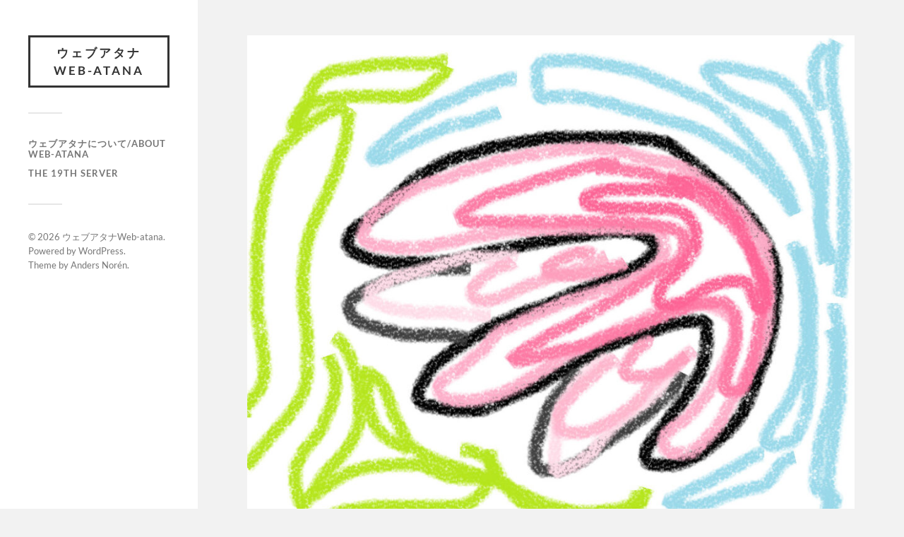

--- FILE ---
content_type: text/html; charset=UTF-8
request_url: https://web-atana.com/%E3%83%A8%E3%83%A2%E3%82%A6%E3%83%A6%E3%83%BC%E3%82%BA/%E3%83%A8%E3%83%A2%E3%82%A6%E3%83%A6%E3%83%BC%E3%82%BA
body_size: 9573
content:
<!DOCTYPE html>

<html class="no-js" dir="ltr" lang="ja" prefix="og: https://ogp.me/ns#">

	<head profile="http://gmpg.org/xfn/11">
		
		<meta http-equiv="Content-Type" content="text/html; charset=UTF-8" />
		<meta name="viewport" content="width=device-width, initial-scale=1.0, maximum-scale=1.0, user-scalable=no" >
		 
		<title>ヨモウユーズ | ウェブアタナWeb-atana</title>

		<!-- All in One SEO 4.9.3 - aioseo.com -->
	<meta name="robots" content="max-image-preview:large" />
	<meta name="author" content="yuki"/>
	<link rel="canonical" href="https://web-atana.com/%e3%83%a8%e3%83%a2%e3%82%a6%e3%83%a6%e3%83%bc%e3%82%ba/%e3%83%a8%e3%83%a2%e3%82%a6%e3%83%a6%e3%83%bc%e3%82%ba" />
	<meta name="generator" content="All in One SEO (AIOSEO) 4.9.3" />
		<meta property="og:locale" content="ja_JP" />
		<meta property="og:site_name" content="ウェブアタナWeb-atana | Project Web-atana" />
		<meta property="og:type" content="article" />
		<meta property="og:title" content="ヨモウユーズ | ウェブアタナWeb-atana" />
		<meta property="og:url" content="https://web-atana.com/%e3%83%a8%e3%83%a2%e3%82%a6%e3%83%a6%e3%83%bc%e3%82%ba/%e3%83%a8%e3%83%a2%e3%82%a6%e3%83%a6%e3%83%bc%e3%82%ba" />
		<meta property="article:published_time" content="2023-05-03T00:42:14+00:00" />
		<meta property="article:modified_time" content="2023-05-03T00:42:14+00:00" />
		<meta name="twitter:card" content="summary_large_image" />
		<meta name="twitter:title" content="ヨモウユーズ | ウェブアタナWeb-atana" />
		<script type="application/ld+json" class="aioseo-schema">
			{"@context":"https:\/\/schema.org","@graph":[{"@type":"BreadcrumbList","@id":"https:\/\/web-atana.com\/%e3%83%a8%e3%83%a2%e3%82%a6%e3%83%a6%e3%83%bc%e3%82%ba\/%e3%83%a8%e3%83%a2%e3%82%a6%e3%83%a6%e3%83%bc%e3%82%ba#breadcrumblist","itemListElement":[{"@type":"ListItem","@id":"https:\/\/web-atana.com#listItem","position":1,"name":"Home","item":"https:\/\/web-atana.com","nextItem":{"@type":"ListItem","@id":"https:\/\/web-atana.com\/%e3%83%a8%e3%83%a2%e3%82%a6%e3%83%a6%e3%83%bc%e3%82%ba\/%e3%83%a8%e3%83%a2%e3%82%a6%e3%83%a6%e3%83%bc%e3%82%ba#listItem","name":"\u30e8\u30e2\u30a6\u30e6\u30fc\u30ba"}},{"@type":"ListItem","@id":"https:\/\/web-atana.com\/%e3%83%a8%e3%83%a2%e3%82%a6%e3%83%a6%e3%83%bc%e3%82%ba\/%e3%83%a8%e3%83%a2%e3%82%a6%e3%83%a6%e3%83%bc%e3%82%ba#listItem","position":2,"name":"\u30e8\u30e2\u30a6\u30e6\u30fc\u30ba","previousItem":{"@type":"ListItem","@id":"https:\/\/web-atana.com#listItem","name":"Home"}}]},{"@type":"ItemPage","@id":"https:\/\/web-atana.com\/%e3%83%a8%e3%83%a2%e3%82%a6%e3%83%a6%e3%83%bc%e3%82%ba\/%e3%83%a8%e3%83%a2%e3%82%a6%e3%83%a6%e3%83%bc%e3%82%ba#itempage","url":"https:\/\/web-atana.com\/%e3%83%a8%e3%83%a2%e3%82%a6%e3%83%a6%e3%83%bc%e3%82%ba\/%e3%83%a8%e3%83%a2%e3%82%a6%e3%83%a6%e3%83%bc%e3%82%ba","name":"\u30e8\u30e2\u30a6\u30e6\u30fc\u30ba | \u30a6\u30a7\u30d6\u30a2\u30bf\u30caWeb-atana","inLanguage":"ja","isPartOf":{"@id":"https:\/\/web-atana.com\/#website"},"breadcrumb":{"@id":"https:\/\/web-atana.com\/%e3%83%a8%e3%83%a2%e3%82%a6%e3%83%a6%e3%83%bc%e3%82%ba\/%e3%83%a8%e3%83%a2%e3%82%a6%e3%83%a6%e3%83%bc%e3%82%ba#breadcrumblist"},"author":{"@id":"https:\/\/web-atana.com\/author\/yuki#author"},"creator":{"@id":"https:\/\/web-atana.com\/author\/yuki#author"},"datePublished":"2023-05-03T09:42:14+09:00","dateModified":"2023-05-03T09:42:14+09:00"},{"@type":"Organization","@id":"https:\/\/web-atana.com\/#organization","name":"\u30a6\u30a7\u30d6\u30a2\u30bf\u30caWeb-atana","description":"Project Web-atana","url":"https:\/\/web-atana.com\/"},{"@type":"Person","@id":"https:\/\/web-atana.com\/author\/yuki#author","url":"https:\/\/web-atana.com\/author\/yuki","name":"yuki","image":{"@type":"ImageObject","@id":"https:\/\/web-atana.com\/%e3%83%a8%e3%83%a2%e3%82%a6%e3%83%a6%e3%83%bc%e3%82%ba\/%e3%83%a8%e3%83%a2%e3%82%a6%e3%83%a6%e3%83%bc%e3%82%ba#authorImage","url":"https:\/\/secure.gravatar.com\/avatar\/135a15d0f4007779b5fe9d1ee1bd1d7a1b3dd0ff42ea9a02be328bb20bc9b49d?s=96&d=mm&r=g","width":96,"height":96,"caption":"yuki"}},{"@type":"WebSite","@id":"https:\/\/web-atana.com\/#website","url":"https:\/\/web-atana.com\/","name":"\u30a6\u30a7\u30d6\u30a2\u30bf\u30ca","description":"Project Web-atana","inLanguage":"ja","publisher":{"@id":"https:\/\/web-atana.com\/#organization"}}]}
		</script>
		<!-- All in One SEO -->

<script>document.documentElement.className = document.documentElement.className.replace("no-js","js");</script>
<link rel='dns-prefetch' href='//webfonts.xserver.jp' />
<link rel='dns-prefetch' href='//stats.wp.com' />
<link rel="alternate" type="application/rss+xml" title="ウェブアタナWeb-atana &raquo; フィード" href="https://web-atana.com/feed" />
<link rel="alternate" type="application/rss+xml" title="ウェブアタナWeb-atana &raquo; コメントフィード" href="https://web-atana.com/comments/feed" />
<script type="text/javascript" id="wpp-js" src="https://web-atana.com/wp-content/plugins/wordpress-popular-posts/assets/js/wpp.min.js?ver=7.3.6" data-sampling="0" data-sampling-rate="100" data-api-url="https://web-atana.com/wp-json/wordpress-popular-posts" data-post-id="3930" data-token="49ed003fa1" data-lang="0" data-debug="0"></script>
<link rel="alternate" type="application/rss+xml" title="ウェブアタナWeb-atana &raquo; ヨモウユーズ のコメントのフィード" href="https://web-atana.com/%e3%83%a8%e3%83%a2%e3%82%a6%e3%83%a6%e3%83%bc%e3%82%ba/%e3%83%a8%e3%83%a2%e3%82%a6%e3%83%a6%e3%83%bc%e3%82%ba/feed" />
<link rel="alternate" title="oEmbed (JSON)" type="application/json+oembed" href="https://web-atana.com/wp-json/oembed/1.0/embed?url=https%3A%2F%2Fweb-atana.com%2F%25e3%2583%25a8%25e3%2583%25a2%25e3%2582%25a6%25e3%2583%25a6%25e3%2583%25bc%25e3%2582%25ba%2F%25e3%2583%25a8%25e3%2583%25a2%25e3%2582%25a6%25e3%2583%25a6%25e3%2583%25bc%25e3%2582%25ba" />
<link rel="alternate" title="oEmbed (XML)" type="text/xml+oembed" href="https://web-atana.com/wp-json/oembed/1.0/embed?url=https%3A%2F%2Fweb-atana.com%2F%25e3%2583%25a8%25e3%2583%25a2%25e3%2582%25a6%25e3%2583%25a6%25e3%2583%25bc%25e3%2582%25ba%2F%25e3%2583%25a8%25e3%2583%25a2%25e3%2582%25a6%25e3%2583%25a6%25e3%2583%25bc%25e3%2582%25ba&#038;format=xml" />
<style id='wp-img-auto-sizes-contain-inline-css' type='text/css'>
img:is([sizes=auto i],[sizes^="auto," i]){contain-intrinsic-size:3000px 1500px}
/*# sourceURL=wp-img-auto-sizes-contain-inline-css */
</style>
<style id='wp-emoji-styles-inline-css' type='text/css'>

	img.wp-smiley, img.emoji {
		display: inline !important;
		border: none !important;
		box-shadow: none !important;
		height: 1em !important;
		width: 1em !important;
		margin: 0 0.07em !important;
		vertical-align: -0.1em !important;
		background: none !important;
		padding: 0 !important;
	}
/*# sourceURL=wp-emoji-styles-inline-css */
</style>
<style id='wp-block-library-inline-css' type='text/css'>
:root{--wp-block-synced-color:#7a00df;--wp-block-synced-color--rgb:122,0,223;--wp-bound-block-color:var(--wp-block-synced-color);--wp-editor-canvas-background:#ddd;--wp-admin-theme-color:#007cba;--wp-admin-theme-color--rgb:0,124,186;--wp-admin-theme-color-darker-10:#006ba1;--wp-admin-theme-color-darker-10--rgb:0,107,160.5;--wp-admin-theme-color-darker-20:#005a87;--wp-admin-theme-color-darker-20--rgb:0,90,135;--wp-admin-border-width-focus:2px}@media (min-resolution:192dpi){:root{--wp-admin-border-width-focus:1.5px}}.wp-element-button{cursor:pointer}:root .has-very-light-gray-background-color{background-color:#eee}:root .has-very-dark-gray-background-color{background-color:#313131}:root .has-very-light-gray-color{color:#eee}:root .has-very-dark-gray-color{color:#313131}:root .has-vivid-green-cyan-to-vivid-cyan-blue-gradient-background{background:linear-gradient(135deg,#00d084,#0693e3)}:root .has-purple-crush-gradient-background{background:linear-gradient(135deg,#34e2e4,#4721fb 50%,#ab1dfe)}:root .has-hazy-dawn-gradient-background{background:linear-gradient(135deg,#faaca8,#dad0ec)}:root .has-subdued-olive-gradient-background{background:linear-gradient(135deg,#fafae1,#67a671)}:root .has-atomic-cream-gradient-background{background:linear-gradient(135deg,#fdd79a,#004a59)}:root .has-nightshade-gradient-background{background:linear-gradient(135deg,#330968,#31cdcf)}:root .has-midnight-gradient-background{background:linear-gradient(135deg,#020381,#2874fc)}:root{--wp--preset--font-size--normal:16px;--wp--preset--font-size--huge:42px}.has-regular-font-size{font-size:1em}.has-larger-font-size{font-size:2.625em}.has-normal-font-size{font-size:var(--wp--preset--font-size--normal)}.has-huge-font-size{font-size:var(--wp--preset--font-size--huge)}.has-text-align-center{text-align:center}.has-text-align-left{text-align:left}.has-text-align-right{text-align:right}.has-fit-text{white-space:nowrap!important}#end-resizable-editor-section{display:none}.aligncenter{clear:both}.items-justified-left{justify-content:flex-start}.items-justified-center{justify-content:center}.items-justified-right{justify-content:flex-end}.items-justified-space-between{justify-content:space-between}.screen-reader-text{border:0;clip-path:inset(50%);height:1px;margin:-1px;overflow:hidden;padding:0;position:absolute;width:1px;word-wrap:normal!important}.screen-reader-text:focus{background-color:#ddd;clip-path:none;color:#444;display:block;font-size:1em;height:auto;left:5px;line-height:normal;padding:15px 23px 14px;text-decoration:none;top:5px;width:auto;z-index:100000}html :where(.has-border-color){border-style:solid}html :where([style*=border-top-color]){border-top-style:solid}html :where([style*=border-right-color]){border-right-style:solid}html :where([style*=border-bottom-color]){border-bottom-style:solid}html :where([style*=border-left-color]){border-left-style:solid}html :where([style*=border-width]){border-style:solid}html :where([style*=border-top-width]){border-top-style:solid}html :where([style*=border-right-width]){border-right-style:solid}html :where([style*=border-bottom-width]){border-bottom-style:solid}html :where([style*=border-left-width]){border-left-style:solid}html :where(img[class*=wp-image-]){height:auto;max-width:100%}:where(figure){margin:0 0 1em}html :where(.is-position-sticky){--wp-admin--admin-bar--position-offset:var(--wp-admin--admin-bar--height,0px)}@media screen and (max-width:600px){html :where(.is-position-sticky){--wp-admin--admin-bar--position-offset:0px}}

/*# sourceURL=wp-block-library-inline-css */
</style><style id='global-styles-inline-css' type='text/css'>
:root{--wp--preset--aspect-ratio--square: 1;--wp--preset--aspect-ratio--4-3: 4/3;--wp--preset--aspect-ratio--3-4: 3/4;--wp--preset--aspect-ratio--3-2: 3/2;--wp--preset--aspect-ratio--2-3: 2/3;--wp--preset--aspect-ratio--16-9: 16/9;--wp--preset--aspect-ratio--9-16: 9/16;--wp--preset--color--black: #333;--wp--preset--color--cyan-bluish-gray: #abb8c3;--wp--preset--color--white: #fff;--wp--preset--color--pale-pink: #f78da7;--wp--preset--color--vivid-red: #cf2e2e;--wp--preset--color--luminous-vivid-orange: #ff6900;--wp--preset--color--luminous-vivid-amber: #fcb900;--wp--preset--color--light-green-cyan: #7bdcb5;--wp--preset--color--vivid-green-cyan: #00d084;--wp--preset--color--pale-cyan-blue: #8ed1fc;--wp--preset--color--vivid-cyan-blue: #0693e3;--wp--preset--color--vivid-purple: #9b51e0;--wp--preset--color--accent: #019EBD;--wp--preset--color--dark-gray: #444;--wp--preset--color--medium-gray: #666;--wp--preset--color--light-gray: #767676;--wp--preset--gradient--vivid-cyan-blue-to-vivid-purple: linear-gradient(135deg,rgb(6,147,227) 0%,rgb(155,81,224) 100%);--wp--preset--gradient--light-green-cyan-to-vivid-green-cyan: linear-gradient(135deg,rgb(122,220,180) 0%,rgb(0,208,130) 100%);--wp--preset--gradient--luminous-vivid-amber-to-luminous-vivid-orange: linear-gradient(135deg,rgb(252,185,0) 0%,rgb(255,105,0) 100%);--wp--preset--gradient--luminous-vivid-orange-to-vivid-red: linear-gradient(135deg,rgb(255,105,0) 0%,rgb(207,46,46) 100%);--wp--preset--gradient--very-light-gray-to-cyan-bluish-gray: linear-gradient(135deg,rgb(238,238,238) 0%,rgb(169,184,195) 100%);--wp--preset--gradient--cool-to-warm-spectrum: linear-gradient(135deg,rgb(74,234,220) 0%,rgb(151,120,209) 20%,rgb(207,42,186) 40%,rgb(238,44,130) 60%,rgb(251,105,98) 80%,rgb(254,248,76) 100%);--wp--preset--gradient--blush-light-purple: linear-gradient(135deg,rgb(255,206,236) 0%,rgb(152,150,240) 100%);--wp--preset--gradient--blush-bordeaux: linear-gradient(135deg,rgb(254,205,165) 0%,rgb(254,45,45) 50%,rgb(107,0,62) 100%);--wp--preset--gradient--luminous-dusk: linear-gradient(135deg,rgb(255,203,112) 0%,rgb(199,81,192) 50%,rgb(65,88,208) 100%);--wp--preset--gradient--pale-ocean: linear-gradient(135deg,rgb(255,245,203) 0%,rgb(182,227,212) 50%,rgb(51,167,181) 100%);--wp--preset--gradient--electric-grass: linear-gradient(135deg,rgb(202,248,128) 0%,rgb(113,206,126) 100%);--wp--preset--gradient--midnight: linear-gradient(135deg,rgb(2,3,129) 0%,rgb(40,116,252) 100%);--wp--preset--font-size--small: 16px;--wp--preset--font-size--medium: 20px;--wp--preset--font-size--large: 24px;--wp--preset--font-size--x-large: 42px;--wp--preset--font-size--normal: 18px;--wp--preset--font-size--larger: 27px;--wp--preset--spacing--20: 0.44rem;--wp--preset--spacing--30: 0.67rem;--wp--preset--spacing--40: 1rem;--wp--preset--spacing--50: 1.5rem;--wp--preset--spacing--60: 2.25rem;--wp--preset--spacing--70: 3.38rem;--wp--preset--spacing--80: 5.06rem;--wp--preset--shadow--natural: 6px 6px 9px rgba(0, 0, 0, 0.2);--wp--preset--shadow--deep: 12px 12px 50px rgba(0, 0, 0, 0.4);--wp--preset--shadow--sharp: 6px 6px 0px rgba(0, 0, 0, 0.2);--wp--preset--shadow--outlined: 6px 6px 0px -3px rgb(255, 255, 255), 6px 6px rgb(0, 0, 0);--wp--preset--shadow--crisp: 6px 6px 0px rgb(0, 0, 0);}:where(.is-layout-flex){gap: 0.5em;}:where(.is-layout-grid){gap: 0.5em;}body .is-layout-flex{display: flex;}.is-layout-flex{flex-wrap: wrap;align-items: center;}.is-layout-flex > :is(*, div){margin: 0;}body .is-layout-grid{display: grid;}.is-layout-grid > :is(*, div){margin: 0;}:where(.wp-block-columns.is-layout-flex){gap: 2em;}:where(.wp-block-columns.is-layout-grid){gap: 2em;}:where(.wp-block-post-template.is-layout-flex){gap: 1.25em;}:where(.wp-block-post-template.is-layout-grid){gap: 1.25em;}.has-black-color{color: var(--wp--preset--color--black) !important;}.has-cyan-bluish-gray-color{color: var(--wp--preset--color--cyan-bluish-gray) !important;}.has-white-color{color: var(--wp--preset--color--white) !important;}.has-pale-pink-color{color: var(--wp--preset--color--pale-pink) !important;}.has-vivid-red-color{color: var(--wp--preset--color--vivid-red) !important;}.has-luminous-vivid-orange-color{color: var(--wp--preset--color--luminous-vivid-orange) !important;}.has-luminous-vivid-amber-color{color: var(--wp--preset--color--luminous-vivid-amber) !important;}.has-light-green-cyan-color{color: var(--wp--preset--color--light-green-cyan) !important;}.has-vivid-green-cyan-color{color: var(--wp--preset--color--vivid-green-cyan) !important;}.has-pale-cyan-blue-color{color: var(--wp--preset--color--pale-cyan-blue) !important;}.has-vivid-cyan-blue-color{color: var(--wp--preset--color--vivid-cyan-blue) !important;}.has-vivid-purple-color{color: var(--wp--preset--color--vivid-purple) !important;}.has-black-background-color{background-color: var(--wp--preset--color--black) !important;}.has-cyan-bluish-gray-background-color{background-color: var(--wp--preset--color--cyan-bluish-gray) !important;}.has-white-background-color{background-color: var(--wp--preset--color--white) !important;}.has-pale-pink-background-color{background-color: var(--wp--preset--color--pale-pink) !important;}.has-vivid-red-background-color{background-color: var(--wp--preset--color--vivid-red) !important;}.has-luminous-vivid-orange-background-color{background-color: var(--wp--preset--color--luminous-vivid-orange) !important;}.has-luminous-vivid-amber-background-color{background-color: var(--wp--preset--color--luminous-vivid-amber) !important;}.has-light-green-cyan-background-color{background-color: var(--wp--preset--color--light-green-cyan) !important;}.has-vivid-green-cyan-background-color{background-color: var(--wp--preset--color--vivid-green-cyan) !important;}.has-pale-cyan-blue-background-color{background-color: var(--wp--preset--color--pale-cyan-blue) !important;}.has-vivid-cyan-blue-background-color{background-color: var(--wp--preset--color--vivid-cyan-blue) !important;}.has-vivid-purple-background-color{background-color: var(--wp--preset--color--vivid-purple) !important;}.has-black-border-color{border-color: var(--wp--preset--color--black) !important;}.has-cyan-bluish-gray-border-color{border-color: var(--wp--preset--color--cyan-bluish-gray) !important;}.has-white-border-color{border-color: var(--wp--preset--color--white) !important;}.has-pale-pink-border-color{border-color: var(--wp--preset--color--pale-pink) !important;}.has-vivid-red-border-color{border-color: var(--wp--preset--color--vivid-red) !important;}.has-luminous-vivid-orange-border-color{border-color: var(--wp--preset--color--luminous-vivid-orange) !important;}.has-luminous-vivid-amber-border-color{border-color: var(--wp--preset--color--luminous-vivid-amber) !important;}.has-light-green-cyan-border-color{border-color: var(--wp--preset--color--light-green-cyan) !important;}.has-vivid-green-cyan-border-color{border-color: var(--wp--preset--color--vivid-green-cyan) !important;}.has-pale-cyan-blue-border-color{border-color: var(--wp--preset--color--pale-cyan-blue) !important;}.has-vivid-cyan-blue-border-color{border-color: var(--wp--preset--color--vivid-cyan-blue) !important;}.has-vivid-purple-border-color{border-color: var(--wp--preset--color--vivid-purple) !important;}.has-vivid-cyan-blue-to-vivid-purple-gradient-background{background: var(--wp--preset--gradient--vivid-cyan-blue-to-vivid-purple) !important;}.has-light-green-cyan-to-vivid-green-cyan-gradient-background{background: var(--wp--preset--gradient--light-green-cyan-to-vivid-green-cyan) !important;}.has-luminous-vivid-amber-to-luminous-vivid-orange-gradient-background{background: var(--wp--preset--gradient--luminous-vivid-amber-to-luminous-vivid-orange) !important;}.has-luminous-vivid-orange-to-vivid-red-gradient-background{background: var(--wp--preset--gradient--luminous-vivid-orange-to-vivid-red) !important;}.has-very-light-gray-to-cyan-bluish-gray-gradient-background{background: var(--wp--preset--gradient--very-light-gray-to-cyan-bluish-gray) !important;}.has-cool-to-warm-spectrum-gradient-background{background: var(--wp--preset--gradient--cool-to-warm-spectrum) !important;}.has-blush-light-purple-gradient-background{background: var(--wp--preset--gradient--blush-light-purple) !important;}.has-blush-bordeaux-gradient-background{background: var(--wp--preset--gradient--blush-bordeaux) !important;}.has-luminous-dusk-gradient-background{background: var(--wp--preset--gradient--luminous-dusk) !important;}.has-pale-ocean-gradient-background{background: var(--wp--preset--gradient--pale-ocean) !important;}.has-electric-grass-gradient-background{background: var(--wp--preset--gradient--electric-grass) !important;}.has-midnight-gradient-background{background: var(--wp--preset--gradient--midnight) !important;}.has-small-font-size{font-size: var(--wp--preset--font-size--small) !important;}.has-medium-font-size{font-size: var(--wp--preset--font-size--medium) !important;}.has-large-font-size{font-size: var(--wp--preset--font-size--large) !important;}.has-x-large-font-size{font-size: var(--wp--preset--font-size--x-large) !important;}
/*# sourceURL=global-styles-inline-css */
</style>

<style id='classic-theme-styles-inline-css' type='text/css'>
/*! This file is auto-generated */
.wp-block-button__link{color:#fff;background-color:#32373c;border-radius:9999px;box-shadow:none;text-decoration:none;padding:calc(.667em + 2px) calc(1.333em + 2px);font-size:1.125em}.wp-block-file__button{background:#32373c;color:#fff;text-decoration:none}
/*# sourceURL=/wp-includes/css/classic-themes.min.css */
</style>
<link rel='stylesheet' id='wordpress-popular-posts-css-css' href='https://web-atana.com/wp-content/plugins/wordpress-popular-posts/assets/css/wpp.css?ver=7.3.6' type='text/css' media='all' />
<link rel='stylesheet' id='fukasawa_googleFonts-css' href='https://web-atana.com/wp-content/themes/fukasawa/assets/css/fonts.css?ver=6.9' type='text/css' media='all' />
<link rel='stylesheet' id='fukasawa_genericons-css' href='https://web-atana.com/wp-content/themes/fukasawa/assets/fonts/genericons/genericons.css?ver=6.9' type='text/css' media='all' />
<link rel='stylesheet' id='fukasawa_style-css' href='https://web-atana.com/wp-content/themes/fukasawa/style.css' type='text/css' media='all' />
<script type="text/javascript" src="https://web-atana.com/wp-includes/js/jquery/jquery.min.js?ver=3.7.1" id="jquery-core-js"></script>
<script type="text/javascript" src="https://web-atana.com/wp-includes/js/jquery/jquery-migrate.min.js?ver=3.4.1" id="jquery-migrate-js"></script>
<script type="text/javascript" src="//webfonts.xserver.jp/js/xserverv3.js?fadein=0&amp;ver=2.0.9" id="typesquare_std-js"></script>
<script type="text/javascript" src="https://web-atana.com/wp-content/themes/fukasawa/assets/js/flexslider.js?ver=1" id="fukasawa_flexslider-js"></script>
<link rel="https://api.w.org/" href="https://web-atana.com/wp-json/" /><link rel="alternate" title="JSON" type="application/json" href="https://web-atana.com/wp-json/wp/v2/media/3930" /><link rel="EditURI" type="application/rsd+xml" title="RSD" href="https://web-atana.com/xmlrpc.php?rsd" />
<meta name="generator" content="WordPress 6.9" />
<link rel='shortlink' href='https://web-atana.com/?p=3930' />
	<style>img#wpstats{display:none}</style>
		            <style id="wpp-loading-animation-styles">@-webkit-keyframes bgslide{from{background-position-x:0}to{background-position-x:-200%}}@keyframes bgslide{from{background-position-x:0}to{background-position-x:-200%}}.wpp-widget-block-placeholder,.wpp-shortcode-placeholder{margin:0 auto;width:60px;height:3px;background:#dd3737;background:linear-gradient(90deg,#dd3737 0%,#571313 10%,#dd3737 100%);background-size:200% auto;border-radius:3px;-webkit-animation:bgslide 1s infinite linear;animation:bgslide 1s infinite linear}</style>
            <!-- Customizer CSS --><style type="text/css"></style><!--/Customizer CSS-->	
	</head>
	
	<body class="attachment wp-singular attachment-template-default single single-attachment postid-3930 attachmentid-3930 attachment-jpeg wp-theme-fukasawa wp-is-not-mobile">

		
		<a class="skip-link button" href="#site-content">本文にジャンプ</a>
	
		<div class="mobile-navigation">
	
			<ul class="mobile-menu">
						
				<li id="menu-item-4857" class="menu-item menu-item-type-post_type menu-item-object-page menu-item-4857"><a href="https://web-atana.com/%e3%82%a6%e3%82%a7%e3%83%96%e3%82%a2%e3%82%bf%e3%83%8a%e3%81%ab%e3%81%a4%e3%81%84%e3%81%a6">ウェブアタナについて/About Web-atana</a></li>
<li id="menu-item-4858" class="menu-item menu-item-type-taxonomy menu-item-object-post_tag menu-item-4858"><a href="https://web-atana.com/tag/the-19th-server">The 19th Server</a></li>
				
			 </ul>
		 
		</div><!-- .mobile-navigation -->
	
		<div class="sidebar">
		
					
				<div class="blog-title">
					<a href="https://web-atana.com" rel="home">ウェブアタナWeb-atana</a>
				</div>
				
						
			<button type="button" class="nav-toggle">
			
				<div class="bars">
					<div class="bar"></div>
					<div class="bar"></div>
					<div class="bar"></div>
				</div>
				
				<p>
					<span class="menu">メニュー</span>
					<span class="close">閉じる</span>
				</p>
			
			</button>
			
			<ul class="main-menu">
				<li id="menu-item-4857" class="menu-item menu-item-type-post_type menu-item-object-page menu-item-4857"><a href="https://web-atana.com/%e3%82%a6%e3%82%a7%e3%83%96%e3%82%a2%e3%82%bf%e3%83%8a%e3%81%ab%e3%81%a4%e3%81%84%e3%81%a6">ウェブアタナについて/About Web-atana</a></li>
<li id="menu-item-4858" class="menu-item menu-item-type-taxonomy menu-item-object-post_tag menu-item-4858"><a href="https://web-atana.com/tag/the-19th-server">The 19th Server</a></li>
			</ul><!-- .main-menu -->

			
			<div class="credits">
				<p>&copy; 2026 <a href="https://web-atana.com/">ウェブアタナWeb-atana</a>.</p>
				<p>Powered by  <a href="https://wordpress.org">WordPress</a>.</p>
				<p>Theme by <a href="https://andersnoren.se">Anders Nor&eacute;n</a>.</p>
			</div><!-- .credits -->
							
		</div><!-- .sidebar -->
	
		<main class="wrapper" id="site-content">
<div class="content thin">
											        
		
			<article id="post-3930" class="single post post-3930 attachment type-attachment status-inherit hentry">
					
				<figure class="featured-media">
					<img width="973" height="788" src="https://web-atana.com/wp-content/uploads/2023/05/bd21b342c8eee944fb18dbc84e8dae61-973x788.jpg" class="attachment-post-image size-post-image" alt="" decoding="async" fetchpriority="high" srcset="https://web-atana.com/wp-content/uploads/2023/05/bd21b342c8eee944fb18dbc84e8dae61-973x788.jpg 973w, https://web-atana.com/wp-content/uploads/2023/05/bd21b342c8eee944fb18dbc84e8dae61-300x243.jpg 300w, https://web-atana.com/wp-content/uploads/2023/05/bd21b342c8eee944fb18dbc84e8dae61-768x622.jpg 768w, https://web-atana.com/wp-content/uploads/2023/05/bd21b342c8eee944fb18dbc84e8dae61-508x412.jpg 508w, https://web-atana.com/wp-content/uploads/2023/05/bd21b342c8eee944fb18dbc84e8dae61.jpg 1002w" sizes="(max-width: 973px) 100vw, 973px" />				</figure>
				
				<div class="post-inner">
				
					<div class="post-header">
						<h1 class="post-title">bd21b342c8eee944fb18dbc84e8dae61.jpg</h1>
					</div><!-- .post-header -->
					
										
					<div class="post-meta-bottom clear">
					
						<ul>
							<li>アップロード: <a href="https://web-atana.com/author/yuki" title="yuki の投稿" rel="author">yuki</a></p>
							<li class="post-date"><a href="https://web-atana.com/%e3%83%a8%e3%83%a2%e3%82%a6%e3%83%a6%e3%83%bc%e3%82%ba/%e3%83%a8%e3%83%a2%e3%82%a6%e3%83%a6%e3%83%bc%e3%82%ba">2023年5月3日</a></li>
							
														<li>ピクセル数: 1002x812 px</li>
						</ul>
					
					</div><!-- .post-meta-bottom -->
					
				</div><!-- .post-inner -->
				
				<div class="respond-container">	<div id="respond" class="comment-respond">
		<h3 id="reply-title" class="comment-reply-title">コメントを残す <small><a rel="nofollow" id="cancel-comment-reply-link" href="/%E3%83%A8%E3%83%A2%E3%82%A6%E3%83%A6%E3%83%BC%E3%82%BA/%E3%83%A8%E3%83%A2%E3%82%A6%E3%83%A6%E3%83%BC%E3%82%BA#respond" style="display:none;">コメントをキャンセル</a></small></h3><form action="https://web-atana.com/wp-comments-post.php" method="post" id="commentform" class="comment-form"><p class="comment-notes"><span id="email-notes">メールアドレスが公開されることはありません。</span> <span class="required-field-message"><span class="required">※</span> が付いている欄は必須項目です</span></p><p class="comment-form-comment"><label for="comment">コメント <span class="required">※</span></label> <textarea id="comment" name="comment" cols="45" rows="8" maxlength="65525" required="required"></textarea></p><p class="comment-form-author"><label for="author">名前 <span class="required">※</span></label> <input id="author" name="author" type="text" value="" size="30" maxlength="245" autocomplete="name" required="required" /></p>
<p class="comment-form-email"><label for="email">メール <span class="required">※</span></label> <input id="email" name="email" type="text" value="" size="30" maxlength="100" aria-describedby="email-notes" autocomplete="email" required="required" /></p>
<p class="comment-form-url"><label for="url">サイト</label> <input id="url" name="url" type="text" value="" size="30" maxlength="200" autocomplete="url" /></p>
<p class="comment-form-cookies-consent"><input id="wp-comment-cookies-consent" name="wp-comment-cookies-consent" type="checkbox" value="yes" /> <label for="wp-comment-cookies-consent">次回のコメントで使用するためブラウザーに自分の名前、メールアドレス、サイトを保存する。</label></p>
<p><img src="https://web-atana.com/wp-content/siteguard/262499268.png" alt="CAPTCHA"></p><p><label for="siteguard_captcha">上に表示された文字を入力してください。</label><br /><input type="text" name="siteguard_captcha" id="siteguard_captcha" class="input" value="" size="10" aria-required="true" /><input type="hidden" name="siteguard_captcha_prefix" id="siteguard_captcha_prefix" value="262499268" /></p><p class="form-submit"><input name="submit" type="submit" id="submit" class="submit" value="コメントを送信" /> <input type='hidden' name='comment_post_ID' value='3930' id='comment_post_ID' />
<input type='hidden' name='comment_parent' id='comment_parent' value='0' />
</p><p style="display: none;"><input type="hidden" id="akismet_comment_nonce" name="akismet_comment_nonce" value="b4b67df1fc" /></p><p style="display: none !important;" class="akismet-fields-container" data-prefix="ak_"><label>&#916;<textarea name="ak_hp_textarea" cols="45" rows="8" maxlength="100"></textarea></label><input type="hidden" id="ak_js_1" name="ak_js" value="111"/><script>document.getElementById( "ak_js_1" ).setAttribute( "value", ( new Date() ).getTime() );</script></p></form>	</div><!-- #respond -->
	</div><!-- .respond-container -->
			</article><!-- .post -->

			
</div><!-- .content -->
		
		</main><!-- .wrapper -->

		<script type="speculationrules">
{"prefetch":[{"source":"document","where":{"and":[{"href_matches":"/*"},{"not":{"href_matches":["/wp-*.php","/wp-admin/*","/wp-content/uploads/*","/wp-content/*","/wp-content/plugins/*","/wp-content/themes/fukasawa/*","/*\\?(.+)"]}},{"not":{"selector_matches":"a[rel~=\"nofollow\"]"}},{"not":{"selector_matches":".no-prefetch, .no-prefetch a"}}]},"eagerness":"conservative"}]}
</script>
<script type="text/javascript" src="https://web-atana.com/wp-includes/js/imagesloaded.min.js?ver=5.0.0" id="imagesloaded-js"></script>
<script type="text/javascript" src="https://web-atana.com/wp-includes/js/masonry.min.js?ver=4.2.2" id="masonry-js"></script>
<script type="text/javascript" src="https://web-atana.com/wp-content/themes/fukasawa/assets/js/global.js" id="fukasawa_global-js"></script>
<script type="text/javascript" src="https://web-atana.com/wp-includes/js/comment-reply.min.js?ver=6.9" id="comment-reply-js" async="async" data-wp-strategy="async" fetchpriority="low"></script>
<script type="text/javascript" id="jetpack-stats-js-before">
/* <![CDATA[ */
_stq = window._stq || [];
_stq.push([ "view", {"v":"ext","blog":"213394207","post":"3930","tz":"9","srv":"web-atana.com","j":"1:15.4"} ]);
_stq.push([ "clickTrackerInit", "213394207", "3930" ]);
//# sourceURL=jetpack-stats-js-before
/* ]]> */
</script>
<script type="text/javascript" src="https://stats.wp.com/e-202604.js" id="jetpack-stats-js" defer="defer" data-wp-strategy="defer"></script>
<script defer type="text/javascript" src="https://web-atana.com/wp-content/plugins/akismet/_inc/akismet-frontend.js?ver=1763030409" id="akismet-frontend-js"></script>
<script id="wp-emoji-settings" type="application/json">
{"baseUrl":"https://s.w.org/images/core/emoji/17.0.2/72x72/","ext":".png","svgUrl":"https://s.w.org/images/core/emoji/17.0.2/svg/","svgExt":".svg","source":{"concatemoji":"https://web-atana.com/wp-includes/js/wp-emoji-release.min.js?ver=6.9"}}
</script>
<script type="module">
/* <![CDATA[ */
/*! This file is auto-generated */
const a=JSON.parse(document.getElementById("wp-emoji-settings").textContent),o=(window._wpemojiSettings=a,"wpEmojiSettingsSupports"),s=["flag","emoji"];function i(e){try{var t={supportTests:e,timestamp:(new Date).valueOf()};sessionStorage.setItem(o,JSON.stringify(t))}catch(e){}}function c(e,t,n){e.clearRect(0,0,e.canvas.width,e.canvas.height),e.fillText(t,0,0);t=new Uint32Array(e.getImageData(0,0,e.canvas.width,e.canvas.height).data);e.clearRect(0,0,e.canvas.width,e.canvas.height),e.fillText(n,0,0);const a=new Uint32Array(e.getImageData(0,0,e.canvas.width,e.canvas.height).data);return t.every((e,t)=>e===a[t])}function p(e,t){e.clearRect(0,0,e.canvas.width,e.canvas.height),e.fillText(t,0,0);var n=e.getImageData(16,16,1,1);for(let e=0;e<n.data.length;e++)if(0!==n.data[e])return!1;return!0}function u(e,t,n,a){switch(t){case"flag":return n(e,"\ud83c\udff3\ufe0f\u200d\u26a7\ufe0f","\ud83c\udff3\ufe0f\u200b\u26a7\ufe0f")?!1:!n(e,"\ud83c\udde8\ud83c\uddf6","\ud83c\udde8\u200b\ud83c\uddf6")&&!n(e,"\ud83c\udff4\udb40\udc67\udb40\udc62\udb40\udc65\udb40\udc6e\udb40\udc67\udb40\udc7f","\ud83c\udff4\u200b\udb40\udc67\u200b\udb40\udc62\u200b\udb40\udc65\u200b\udb40\udc6e\u200b\udb40\udc67\u200b\udb40\udc7f");case"emoji":return!a(e,"\ud83e\u1fac8")}return!1}function f(e,t,n,a){let r;const o=(r="undefined"!=typeof WorkerGlobalScope&&self instanceof WorkerGlobalScope?new OffscreenCanvas(300,150):document.createElement("canvas")).getContext("2d",{willReadFrequently:!0}),s=(o.textBaseline="top",o.font="600 32px Arial",{});return e.forEach(e=>{s[e]=t(o,e,n,a)}),s}function r(e){var t=document.createElement("script");t.src=e,t.defer=!0,document.head.appendChild(t)}a.supports={everything:!0,everythingExceptFlag:!0},new Promise(t=>{let n=function(){try{var e=JSON.parse(sessionStorage.getItem(o));if("object"==typeof e&&"number"==typeof e.timestamp&&(new Date).valueOf()<e.timestamp+604800&&"object"==typeof e.supportTests)return e.supportTests}catch(e){}return null}();if(!n){if("undefined"!=typeof Worker&&"undefined"!=typeof OffscreenCanvas&&"undefined"!=typeof URL&&URL.createObjectURL&&"undefined"!=typeof Blob)try{var e="postMessage("+f.toString()+"("+[JSON.stringify(s),u.toString(),c.toString(),p.toString()].join(",")+"));",a=new Blob([e],{type:"text/javascript"});const r=new Worker(URL.createObjectURL(a),{name:"wpTestEmojiSupports"});return void(r.onmessage=e=>{i(n=e.data),r.terminate(),t(n)})}catch(e){}i(n=f(s,u,c,p))}t(n)}).then(e=>{for(const n in e)a.supports[n]=e[n],a.supports.everything=a.supports.everything&&a.supports[n],"flag"!==n&&(a.supports.everythingExceptFlag=a.supports.everythingExceptFlag&&a.supports[n]);var t;a.supports.everythingExceptFlag=a.supports.everythingExceptFlag&&!a.supports.flag,a.supports.everything||((t=a.source||{}).concatemoji?r(t.concatemoji):t.wpemoji&&t.twemoji&&(r(t.twemoji),r(t.wpemoji)))});
//# sourceURL=https://web-atana.com/wp-includes/js/wp-emoji-loader.min.js
/* ]]> */
</script>

	</body>
</html>